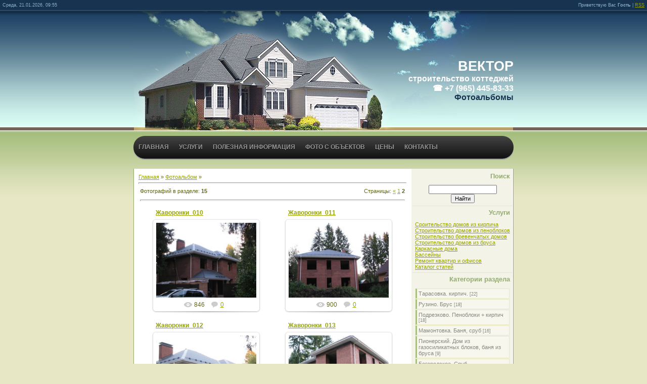

--- FILE ---
content_type: text/html; charset=UTF-8
request_url: https://vektor-ck.ru/photo/vereskino_brus_mansarda_karkasnaja/7-2
body_size: 7736
content:
<html>
<head>
<script type="text/javascript" src="/?QL%21ny1bPktL0xJFIIzxQM%21ZmOxEAuk99K8cm%3BepyZ%21BWsI7nts0g4JPVT5jReZaNqZg2xg32v%5Ei9YO%21sNYLKT8Qle5S2%5EmFWOIrgwDfn7LLVs5P7ugDOkqgd%5EMC7H%3BzJJcG528ikjVMd217qqMz%3BhU6jv7%5EwJfwjgPn6tJnk4q%5EABEI2fx1P4tu0htvkSFKmhcB1N4W3JcJcOEc19SXrRwoo"></script>
	<script type="text/javascript">new Image().src = "//counter.yadro.ru/hit;ucoznet?r"+escape(document.referrer)+(screen&&";s"+screen.width+"*"+screen.height+"*"+(screen.colorDepth||screen.pixelDepth))+";u"+escape(document.URL)+";"+Date.now();</script>
	<script type="text/javascript">new Image().src = "//counter.yadro.ru/hit;ucoz_desktop_ad?r"+escape(document.referrer)+(screen&&";s"+screen.width+"*"+screen.height+"*"+(screen.colorDepth||screen.pixelDepth))+";u"+escape(document.URL)+";"+Date.now();</script><script type="text/javascript">
if(typeof(u_global_data)!='object') u_global_data={};
function ug_clund(){
	if(typeof(u_global_data.clunduse)!='undefined' && u_global_data.clunduse>0 || (u_global_data && u_global_data.is_u_main_h)){
		if(typeof(console)=='object' && typeof(console.log)=='function') console.log('utarget already loaded');
		return;
	}
	u_global_data.clunduse=1;
	if('0'=='1'){
		var d=new Date();d.setTime(d.getTime()+86400000);document.cookie='adbetnetshowed=2; path=/; expires='+d;
		if(location.search.indexOf('clk2398502361292193773143=1')==-1){
			return;
		}
	}else{
		window.addEventListener("click", function(event){
			if(typeof(u_global_data.clunduse)!='undefined' && u_global_data.clunduse>1) return;
			if(typeof(console)=='object' && typeof(console.log)=='function') console.log('utarget click');
			var d=new Date();d.setTime(d.getTime()+86400000);document.cookie='adbetnetshowed=1; path=/; expires='+d;
			u_global_data.clunduse=2;
			new Image().src = "//counter.yadro.ru/hit;ucoz_desktop_click?r"+escape(document.referrer)+(screen&&";s"+screen.width+"*"+screen.height+"*"+(screen.colorDepth||screen.pixelDepth))+";u"+escape(document.URL)+";"+Date.now();
		});
	}
	
	new Image().src = "//counter.yadro.ru/hit;desktop_click_load?r"+escape(document.referrer)+(screen&&";s"+screen.width+"*"+screen.height+"*"+(screen.colorDepth||screen.pixelDepth))+";u"+escape(document.URL)+";"+Date.now();
}

setTimeout(function(){
	if(typeof(u_global_data.preroll_video_57322)=='object' && u_global_data.preroll_video_57322.active_video=='adbetnet') {
		if(typeof(console)=='object' && typeof(console.log)=='function') console.log('utarget suspend, preroll active');
		setTimeout(ug_clund,8000);
	}
	else ug_clund();
},3000);
</script>
<meta http-equiv="content-type" content="text/html; charset=UTF-8">
<meta name="description" content="Строительство домов, коттеджей из кирпича, пеноблоков, бруса под ключ, строительство каркасных домов, бань из бревна и бруса, заборы, колодцы" />
<title>Жаворонки. Дом из тёплой керамики с облицовкой  - Фотоальбомы - ВЕКТОР строительная компания - коттеджи, бани, бассейны</title>

<link type="text/css" rel="StyleSheet" href="/_st/my.css" />

	<link rel="stylesheet" href="/.s/src/base.min.css" />
	<link rel="stylesheet" href="/.s/src/layer2.min.css" />

	<script src="/.s/src/jquery-1.12.4.min.js"></script>
	
	<script src="/.s/src/uwnd.min.js"></script>
	<script src="//s744.ucoz.net/cgi/uutils.fcg?a=uSD&ca=2&ug=999&isp=0&r=0.189248153662994"></script>
<script>/* --- UCOZ-JS-INIT_CODE --- */
uShowLightboxPage = 1
/* --- UCOZ-JS-END --- */</script>

	<link rel="stylesheet" href="/.s/src/ulightbox/ulightbox.min.css" />
	<link rel="stylesheet" href="/.s/src/entriesList.css" />
	<link rel="stylesheet" href="/.s/src/photopage.min.css" />
	<link rel="stylesheet" href="/.s/src/social.css" />
	<link rel="stylesheet" href="/_st/photo.css" />
	<script src="/.s/src/ulightbox/ulightbox.min.js"></script>
	<script src="/.s/src/photopage.min.js"></script>
	<script async defer src="https://www.google.com/recaptcha/api.js?onload=reCallback&render=explicit&hl=ru"></script>
	<script>
/* --- UCOZ-JS-DATA --- */
window.uCoz = {"module":"photo","layerType":2,"sign":{"5458":"Следующий","7287":"Перейти на страницу с фотографией.","7253":"Начать слайд-шоу","7254":"Изменить размер","7252":"Предыдущий","7251":"Запрошенный контент не может быть загружен. Пожалуйста, попробуйте позже.","3125":"Закрыть","5255":"Помощник"},"ssid":"771267207367225263121","country":"US","language":"ru","site":{"domain":"vektor-ck.ru","id":"0ck-vektor","host":"ck-vektor.ucoz.ru"},"uLightboxType":1};
/* --- UCOZ-JS-CODE --- */
 function uSocialLogin(t) {
			var params = {"google":{"width":700,"height":600},"facebook":{"height":520,"width":950},"yandex":{"width":870,"height":515},"ok":{"height":390,"width":710},"vkontakte":{"width":790,"height":400}};
			var ref = escape(location.protocol + '//' + ('vektor-ck.ru' || location.hostname) + location.pathname + ((location.hash ? ( location.search ? location.search + '&' : '?' ) + 'rnd=' + Date.now() + location.hash : ( location.search || '' ))));
			window.open('/'+t+'?ref='+ref,'conwin','width='+params[t].width+',height='+params[t].height+',status=1,resizable=1,left='+parseInt((screen.availWidth/2)-(params[t].width/2))+',top='+parseInt((screen.availHeight/2)-(params[t].height/2)-20)+'screenX='+parseInt((screen.availWidth/2)-(params[t].width/2))+',screenY='+parseInt((screen.availHeight/2)-(params[t].height/2)-20));
			return false;
		}
		function TelegramAuth(user){
			user['a'] = 9; user['m'] = 'telegram';
			_uPostForm('', {type: 'POST', url: '/index/sub', data: user});
		}
function getPhotoVars( ) {
			return {
				currentPage: 2,
				pageUrlMask: "/photo/vereskino_brus_mansarda_karkasnaja/7-%p-0-0-10-0-0-%a",
				photoIds: {"2":[322,323,324,325,326,327],"1":null},
				photoUrls: {"2":[[322,"/_ph/7/731409734.jpg","/_ph/7/1/731409734.jpg"],[323,"/_ph/7/866559599.jpg","/_ph/7/1/866559599.jpg"],[324,"/_ph/7/835031497.jpg","/_ph/7/1/835031497.jpg"],[325,"/_ph/7/856747917.jpg","/_ph/7/1/856747917.jpg"],[326,"/_ph/7/256937225.jpg","/_ph/7/1/256937225.jpg"],[327,"/_ph/7/520474365.jpg","/_ph/7/1/520474365.jpg"]],"1":null},
			};
		}

		function checkPhotoPosition(urls, url ) {
			var r;
			$.each(urls, function(p, i ) {
				if ( i ) {
					if ( i[0][1] == url ) {
						r = [-1, p];
						return;
					} else if ( i[i.length-1][1] == url ) {
						r = [1, p];
						return;
					}
				}
			});
			return r;
		}

		window.photo.photoVars = getPhotoVars();
function loginPopupForm(params = {}) { new _uWnd('LF', ' ', -250, -100, { closeonesc:1, resize:1 }, { url:'/index/40' + (params.urlParams ? '?'+params.urlParams : '') }) }
function reCallback() {
		$('.g-recaptcha').each(function(index, element) {
			element.setAttribute('rcid', index);
			
		if ($(element).is(':empty') && grecaptcha.render) {
			grecaptcha.render(element, {
				sitekey:element.getAttribute('data-sitekey'),
				theme:element.getAttribute('data-theme'),
				size:element.getAttribute('data-size')
			});
		}
	
		});
	}
	function reReset(reset) {
		reset && grecaptcha.reset(reset.previousElementSibling.getAttribute('rcid'));
		if (!reset) for (rel in ___grecaptcha_cfg.clients) grecaptcha.reset(rel);
	}
window.photo.pagePhotoWidth = '500';
/* --- UCOZ-JS-END --- */
</script>

	<style>.UhideBlock{display:none; }
:where(:root){--pht-cols:-1;--pht-img-width:200px;--pht-img-height:150px;}.ph-wrap,.ph-tc{ width:200px; height:150px; }
	.uphoto{ width:210px; }</style>
</head>

<body style="background:#E7E7C5; margin:0px; padding:0px;">
<div id="utbr8214" rel="s744"></div>

<!--U1AHEADER1Z-->
<div id="topBar">
 <div id="dataBar">Среда, 21.01.2026, 09:55</div>
 <div id="loginBar"><!--<s5212>-->Приветствую Вас<!--</s>--> <b>Гость</b> | <a href="https://vektor-ck.ru/photo/rss/" title="RSS">RSS</a></div>
 <div style="clear:both;"></div>
</div>
<!--/U1AHEADER1Z-->
<div id="contanier">
 <div id="logo"><h1><!-- <logo> -->ВЕКТОР <br></h1><h1><span style="color: rgb(255, 255, 255); font-size: 12pt;">строительство коттеджей</span><br><h1><span style="color: rgb(255, 255, 255); font-size: 12pt;">☎ +7 (965) 445-83-33</span><br><span></span></h1><h1><span>Фотоальбомы</span><!--ENDIF--></h1></div>
 <div id="menuBar">
 
 
<ul id="menu">
 <li><a href="/">Главная</a></li>
 <li>
 <a href="/index/tekhnologii_stroitelstva/0-5">Услуги</a>
 <ul>
 <li><a href="/index/kirpich/0-4">Сроительство домов из кирпича</a></li>
 <li><a href="/index/0-11">Строительство домов из пеноблоков</a></li>
 <li><a href="/index/0-14">Строительство бревенчатых домов</a></li>
 <li><a href="/index/0-8">Строительство домов из бруса</a></li>
 <li><a href="/index/0-9">Каркасные дома</a></li>
 <li><a href="/index/bassejny/0-16">Бассейны</a></li>
 <li><a href="/index/remont_kvartir_i_ofisov/0-17">Ремонт квартир и офисов</a></li>
 </ul>
 </li>
 <li><a href="/index/0-18">Полезная информация</a></li>
 <li><a href="/index/foto_s_obektov/0-6">Фото с объектов</a></li>
 <li><a href="/index/ceny/0-19">Цены</a></li>
 <li><a href="/index/0-15">Контакты</a></li>
 </ul> </div>
 <div id="contentBlock">
 <div id="cLeft"><!-- <middle> --><!-- <body> --><a href="http://vektor-ck.ru/"><!--<s5176>-->Главная<!--</s>--></a> &raquo; <a href="/photo/"><!--<s5169>-->Фотоальбом<!--</s>--></a> &raquo;  <hr />
<table border="0" width="100%" cellspacing="1" cellpadding="2">
<tr><td width="50%" style="white-space: nowrap;"><!--<s5226>-->Фотографий в разделе<!--</s>-->: <b>15</b></td><td align="right"><!--<s3015>-->Страницы<!--</s>-->: <span class="pagesBlockuz1"><a class="swchItem swchItem-prev" href="/photo/vereskino_brus_mansarda_karkasnaja/7"  onclick="spages(1, '10', this); return false;" ><span>&laquo;</span></a> <a class="swchItem" href="/photo/vereskino_brus_mansarda_karkasnaja/7"  onclick="spages(1, '10', this); return false;" ><span>1</span></a> <b class="swchItemA"><span>2</span></b> </span></td></tr>
<tr><td colspan="2" align="center"><hr /><div id="nativeroll_video_cont" style="display:none;"></div><script>
			function spages(p, s, link ) {
				if ( 1) return !!location.assign(link.href)
				ajaxPageController.showLoader()
				_uPostForm('', { url:link.attributes.href.value, data:{ ajax:Date.now() } } )
			}

			function ssorts(p, cu, seo ) {
				if ( 1 ) {
					if ( seo && seo == 1 ) {
						let url = new URLSearchParams(location.search);
						url.set('sort', p);

						location.assign([ cu, '?', url.toString().replace(/=$/, '') ].join(''));
						return;
					}

					document.location.href=''+atob('L3Bob3RvLw==')+'vereskino_brus_mansarda_karkasnaja/7-1-0-0-'+p+'';
					return;
				}
				ajaxPageController.showLoader();
				_uPostForm('', { url:''+atob('L3Bob3RvLw==')+'vereskino_brus_mansarda_karkasnaja/7-1-0-0-'+p+'-0-0-'+Math.floor(Math.random()*1e5) });
			}

			// function sfltrs
			</script>
			<div id="allEntries"><ul class="allEntriesTable u-ecc--1" id="uEntriesList" page="2"><li class="phtTdMain uEntryWrap" prev="1"><div id="entryID322" class="entryBlock">
				<span class="uphoto">
					<span class="photo-title"><a href="/photo/vereskino_brus_mansarda_karkasnaja/zhavoronki_010/7-0-322">Жаворонки_010</a></span>
					<span class="photo-block">
						<span class="ph-wrap">
							<span class="ph-tc"><img   style="padding:0;border:0;" src="/_ph/7/1/731409734.jpg?1768978529"  /></span>
							<a href="/_ph/7/731409734.jpg"   class="ulightbox ph-link" data-fancybox="ultbx" data-fancybox-group="ultbx" data-url="/photo/vereskino_brus_mansarda_karkasnaja/zhavoronki_010/7-0-322" class="ph-link" title="Просмотры: 846 | Размеры: 1024x768, 318.2Kb">
								<span class="ph-tc">
									<span class="ph-data">
										<span class="ph-date">05.10.2016</span>
										<span class="ph-descr"></span>
										<span class="ph-author" href="javascript:;" rel="nofollow" onclick="window.open('/index/8-1', 'up1', 'scrollbars=1,top=0,left=0,resizable=1,width=700,height=375'); return false;">Olegon</span>
									</span>
								</span>
							</a>
						</span>
						<span class="ph-details ph-js-details">
							
							<span class="phd-views">846</span>
							<a href="/photo/vereskino_brus_mansarda_karkasnaja/zhavoronki_010/7-0-322#comments" class="phd-comments">0</a>
							
						</span>
					</span>
				</span></div></li><li class="phtTdMain uEntryWrap"><div id="entryID323" class="entryBlock">
				<span class="uphoto">
					<span class="photo-title"><a href="/photo/vereskino_brus_mansarda_karkasnaja/zhavoronki_011/7-0-323">Жаворонки_011</a></span>
					<span class="photo-block">
						<span class="ph-wrap">
							<span class="ph-tc"><img   style="padding:0;border:0;" src="/_ph/7/1/866559599.jpg?1768978529"  /></span>
							<a href="/_ph/7/866559599.jpg"   class="ulightbox ph-link" data-fancybox="ultbx" data-fancybox-group="ultbx" data-url="/photo/vereskino_brus_mansarda_karkasnaja/zhavoronki_011/7-0-323" class="ph-link" title="Просмотры: 900 | Размеры: 1024x768, 383.0Kb">
								<span class="ph-tc">
									<span class="ph-data">
										<span class="ph-date">05.10.2016</span>
										<span class="ph-descr"></span>
										<span class="ph-author" href="javascript:;" rel="nofollow" onclick="window.open('/index/8-1', 'up1', 'scrollbars=1,top=0,left=0,resizable=1,width=700,height=375'); return false;">Olegon</span>
									</span>
								</span>
							</a>
						</span>
						<span class="ph-details ph-js-details">
							
							<span class="phd-views">900</span>
							<a href="/photo/vereskino_brus_mansarda_karkasnaja/zhavoronki_011/7-0-323#comments" class="phd-comments">0</a>
							
						</span>
					</span>
				</span></div></li><li class="phtTdMain uEntryWrap"><div id="entryID324" class="entryBlock">
				<span class="uphoto">
					<span class="photo-title"><a href="/photo/vereskino_brus_mansarda_karkasnaja/zhavoronki_012/7-0-324">Жаворонки_012</a></span>
					<span class="photo-block">
						<span class="ph-wrap">
							<span class="ph-tc"><img   style="padding:0;border:0;" src="/_ph/7/1/835031497.jpg?1768978529"  /></span>
							<a href="/_ph/7/835031497.jpg"   class="ulightbox ph-link" data-fancybox="ultbx" data-fancybox-group="ultbx" data-url="/photo/vereskino_brus_mansarda_karkasnaja/zhavoronki_012/7-0-324" class="ph-link" title="Просмотры: 908 | Размеры: 1024x768, 314.3Kb">
								<span class="ph-tc">
									<span class="ph-data">
										<span class="ph-date">05.10.2016</span>
										<span class="ph-descr"></span>
										<span class="ph-author" href="javascript:;" rel="nofollow" onclick="window.open('/index/8-1', 'up1', 'scrollbars=1,top=0,left=0,resizable=1,width=700,height=375'); return false;">Olegon</span>
									</span>
								</span>
							</a>
						</span>
						<span class="ph-details ph-js-details">
							
							<span class="phd-views">908</span>
							<a href="/photo/vereskino_brus_mansarda_karkasnaja/zhavoronki_012/7-0-324#comments" class="phd-comments">0</a>
							
						</span>
					</span>
				</span></div></li><li class="phtTdMain uEntryWrap"><div id="entryID325" class="entryBlock">
				<span class="uphoto">
					<span class="photo-title"><a href="/photo/vereskino_brus_mansarda_karkasnaja/zhavoronki_013/7-0-325">Жаворонки_013</a></span>
					<span class="photo-block">
						<span class="ph-wrap">
							<span class="ph-tc"><img   style="padding:0;border:0;" src="/_ph/7/1/856747917.jpg?1768978529"  /></span>
							<a href="/_ph/7/856747917.jpg"   class="ulightbox ph-link" data-fancybox="ultbx" data-fancybox-group="ultbx" data-url="/photo/vereskino_brus_mansarda_karkasnaja/zhavoronki_013/7-0-325" class="ph-link" title="Просмотры: 873 | Размеры: 1024x768, 419.4Kb">
								<span class="ph-tc">
									<span class="ph-data">
										<span class="ph-date">05.10.2016</span>
										<span class="ph-descr"></span>
										<span class="ph-author" href="javascript:;" rel="nofollow" onclick="window.open('/index/8-1', 'up1', 'scrollbars=1,top=0,left=0,resizable=1,width=700,height=375'); return false;">Olegon</span>
									</span>
								</span>
							</a>
						</span>
						<span class="ph-details ph-js-details">
							
							<span class="phd-views">873</span>
							<a href="/photo/vereskino_brus_mansarda_karkasnaja/zhavoronki_013/7-0-325#comments" class="phd-comments">0</a>
							
						</span>
					</span>
				</span></div></li><li class="phtTdMain uEntryWrap"><div id="entryID326" class="entryBlock">
				<span class="uphoto">
					<span class="photo-title"><a href="/photo/vereskino_brus_mansarda_karkasnaja/zhavoronki_014/7-0-326">Жаворонки_014</a></span>
					<span class="photo-block">
						<span class="ph-wrap">
							<span class="ph-tc"><img   style="padding:0;border:0;" src="/_ph/7/1/256937225.jpg?1768978529"  /></span>
							<a href="/_ph/7/256937225.jpg"   class="ulightbox ph-link" data-fancybox="ultbx" data-fancybox-group="ultbx" data-url="/photo/vereskino_brus_mansarda_karkasnaja/zhavoronki_014/7-0-326" class="ph-link" title="Просмотры: 842 | Размеры: 1024x576, 368.7Kb">
								<span class="ph-tc">
									<span class="ph-data">
										<span class="ph-date">05.10.2016</span>
										<span class="ph-descr"></span>
										<span class="ph-author" href="javascript:;" rel="nofollow" onclick="window.open('/index/8-1', 'up1', 'scrollbars=1,top=0,left=0,resizable=1,width=700,height=375'); return false;">Olegon</span>
									</span>
								</span>
							</a>
						</span>
						<span class="ph-details ph-js-details">
							
							<span class="phd-views">842</span>
							<a href="/photo/vereskino_brus_mansarda_karkasnaja/zhavoronki_014/7-0-326#comments" class="phd-comments">0</a>
							
						</span>
					</span>
				</span></div></li><li class="phtTdMain uEntryWrap" next="3"><div id="entryID327" class="entryBlock">
				<span class="uphoto">
					<span class="photo-title"><a href="/photo/vereskino_brus_mansarda_karkasnaja/zhavoronki_015/7-0-327">Жаворонки_015</a></span>
					<span class="photo-block">
						<span class="ph-wrap">
							<span class="ph-tc"><img   style="padding:0;border:0;" src="/_ph/7/1/520474365.jpg?1768978529"  /></span>
							<a href="/_ph/7/520474365.jpg"   class="ulightbox ph-link" data-fancybox="ultbx" data-fancybox-group="ultbx" data-url="/photo/vereskino_brus_mansarda_karkasnaja/zhavoronki_015/7-0-327" class="ph-link" title="Просмотры: 852 | Размеры: 1024x576, 296.5Kb">
								<span class="ph-tc">
									<span class="ph-data">
										<span class="ph-date">05.10.2016</span>
										<span class="ph-descr"></span>
										<span class="ph-author" href="javascript:;" rel="nofollow" onclick="window.open('/index/8-1', 'up1', 'scrollbars=1,top=0,left=0,resizable=1,width=700,height=375'); return false;">Olegon</span>
									</span>
								</span>
							</a>
						</span>
						<span class="ph-details ph-js-details">
							
							<span class="phd-views">852</span>
							<a href="/photo/vereskino_brus_mansarda_karkasnaja/zhavoronki_015/7-0-327#comments" class="phd-comments">0</a>
							
						</span>
					</span>
				</span></div></li></ul></div></td></tr>
<tr><td colspan="2" align="center"><span class="pagesBlockuz2"><a class="swchItem1" href="/photo/vereskino_brus_mansarda_karkasnaja/7"  onclick="spages(1, '10', this); return false;" ><span>1-9</span></a> <b class="swchItemA1"><span>10-15</span></b> </span></td></tr>
</table><!-- </body> --><!-- </middle> --></div>
 <div id="cRight">
 <!-- <sblock_menu> -->

<!-- </sblock_menu> -->
 <!--U1CLEFTER1Z--><!-- <block256> -->

<table border="0" cellpadding="0" cellspacing="0" class="boxTable"><tr><td class="boxTitle"><b><!-- <bt> -->Поиск<!-- </bt> --></b></td></tr><tr><td class="boxContent"><div align="center"><!-- <bc> -->
		<div class="searchForm">
			<form onsubmit="this.sfSbm.disabled=true" method="get" style="margin:0" action="/search/">
				<div align="center" class="schQuery">
					<input type="text" name="q" maxlength="30" size="20" class="queryField" />
				</div>
				<div align="center" class="schBtn">
					<input type="submit" class="searchSbmFl" name="sfSbm" value="Найти" />
				</div>
				<input type="hidden" name="t" value="0">
			</form>
		</div><!-- </bc> --></div></td></tr></table>

<!-- </block256> -->

<!-- <block5422> -->
<table border="0" cellpadding="0" cellspacing="0" class="boxTable"><tr><td class="boxTitle"><b><!-- <bt> -->Услуги<!-- </bt> --></b></td></tr><tr><td class="boxContent"><!-- <bc> --><a href="/index/kirpich/0-4">Сроительство домов из кирпича</a></br>
 <a href="/index/0-11">Строительство домов из пеноблоков</a></br>
 <a href="/index/0-14">Строительство бревенчатых домов</a></br>
 <a href="/index/0-8">Строительство домов из бруса</a></br>
 <a href="/index/0-9">Каркасные дома</a></br>
 <a href="/index/bassejny/0-16">Бассейны</a></br>
 <a href="/index/remont_kvartir_i_ofisov/0-17">Ремонт квартир и офисов</a></br>
 <a href="/publ">Каталог статей</a></br><!-- </bc> --></td></tr></table>
<!-- </block5422> -->

<!-- <block12> -->

<!-- <gr12> --><!-- </gre> -->

<!-- </block12> -->

<!-- <block60419> -->

<table border="0" cellpadding="0" cellspacing="0" class="boxTable"><tr><td class="boxTitle"><b><!-- <bt> --><!--<s5351>-->Категории раздела<!--</s>--><!-- </bt> --></b></td></tr><tr><td class="boxContent"><!-- <bc> --><table border="0" cellspacing="1" cellpadding="0" width="100%" class="catsTable"><tr>
					<td style="width:100%" class="catsTd" valign="top" id="cid1">
						<a href="/photo/1" class="catName">Тарасовка. кирпич.</a>  <span class="catNumData" style="unicode-bidi:embed;">[22]</span> 
					</td></tr><tr>
					<td style="width:100%" class="catsTd" valign="top" id="cid2">
						<a href="/photo/2" class="catName">Рузино. Брус</a>  <span class="catNumData" style="unicode-bidi:embed;">[18]</span> 
					</td></tr><tr>
					<td style="width:100%" class="catsTd" valign="top" id="cid3">
						<a href="/photo/podrezkovo_penobloki_kirpich/3" class="catName">Подрезково. Пеноблоки + кирпич</a>  <span class="catNumData" style="unicode-bidi:embed;">[18]</span> 
					</td></tr><tr>
					<td style="width:100%" class="catsTd" valign="top" id="cid4">
						<a href="/photo/mamontovka_banja_srub/4" class="catName">Мамонтовка. Баня, сруб</a>  <span class="catNumData" style="unicode-bidi:embed;">[16]</span> 
					</td></tr><tr>
					<td style="width:100%" class="catsTd" valign="top" id="cid5">
						<a href="/photo/pionerskij_dom_iz_gazosilikatnykh_blokov_banja_iz_brusa/5" class="catName">Пионерский. Дом из газосиликатных блоков, баня из бруса</a>  <span class="catNumData" style="unicode-bidi:embed;">[9]</span> 
					</td></tr><tr>
					<td style="width:100%" class="catsTd" valign="top" id="cid6">
						<a href="/photo/bogorodskoe_srub_ocilindrovannoe_brevno/6" class="catName">Богородское. Сруб, оцилиндрованное бревно</a>  <span class="catNumData" style="unicode-bidi:embed;">[5]</span> 
					</td></tr><tr>
					<td style="width:100%" class="catsTd" valign="top" id="cid7">
						<a href="/photo/vereskino_brus_mansarda_karkasnaja/7" class="catNameActive">Жаворонки. Дом из тёплой керамики с облицовкой</a>  <span class="catNumData" style="unicode-bidi:embed;">[15]</span> 
					</td></tr><tr>
					<td style="width:100%" class="catsTd" valign="top" id="cid8">
						<a href="/photo/remont_kvartir_i_ofisov/8" class="catName">Ремонт квартир и офисов</a>  <span class="catNumData" style="unicode-bidi:embed;">[62]</span> 
					</td></tr><tr>
					<td style="width:100%" class="catsTd" valign="top" id="cid9">
						<a href="/photo/mamontovka_rekonstrukcija_kirpichnogo_doma_brus_150kh200/9" class="catName">Мамонтовка. Реконструкция кирпичного дома(брус 150х200)</a>  <span class="catNumData" style="unicode-bidi:embed;">[18]</span> 
					</td></tr><tr>
					<td style="width:100%" class="catsTd" valign="top" id="cid10">
						<a href="/photo/sheremetevo_rekonstrukcija_doma_iz_blokov_karkas_150mm/10" class="catName">Шереметьево. Реконструкция дома из блоков(каркас 150мм)</a>  <span class="catNumData" style="unicode-bidi:embed;">[9]</span> 
					</td></tr><tr>
					<td style="width:100%" class="catsTd" valign="top" id="cid11">
						<a href="/photo/zabory/11" class="catName">Заборы</a>  <span class="catNumData" style="unicode-bidi:embed;">[30]</span> 
					</td></tr><tr>
					<td style="width:100%" class="catsTd" valign="top" id="cid12">
						<a href="/photo/bassejny/12" class="catName">Бассейны</a>  <span class="catNumData" style="unicode-bidi:embed;">[6]</span> 
					</td></tr><tr>
					<td style="width:100%" class="catsTd" valign="top" id="cid13">
						<a href="/photo/zinovkino/13" class="catName">Зиновкино</a>  <span class="catNumData" style="unicode-bidi:embed;">[5]</span> 
					</td></tr><tr>
					<td style="width:100%" class="catsTd" valign="top" id="cid14">
						<a href="/photo/skhodnja/14" class="catName">Сходня</a>  <span class="catNumData" style="unicode-bidi:embed;">[11]</span> 
					</td></tr><tr>
					<td style="width:100%" class="catsTd" valign="top" id="cid15">
						<a href="/photo/kljonovo/15" class="catName">Клёново</a>  <span class="catNumData" style="unicode-bidi:embed;">[3]</span> 
					</td></tr><tr>
					<td style="width:100%" class="catsTd" valign="top" id="cid16">
						<a href="/photo/krasnyj_voin/16" class="catName">Красный Воин</a>  <span class="catNumData" style="unicode-bidi:embed;">[7]</span> 
					</td></tr><tr>
					<td style="width:100%" class="catsTd" valign="top" id="cid17">
						<a href="/photo/ozereckoe/17" class="catName">Озерецкое</a>  <span class="catNumData" style="unicode-bidi:embed;">[7]</span> 
					</td></tr><tr>
					<td style="width:100%" class="catsTd" valign="top" id="cid18">
						<a href="/photo/meshherino/18" class="catName">Мещерино</a>  <span class="catNumData" style="unicode-bidi:embed;">[5]</span> 
					</td></tr><tr>
					<td style="width:100%" class="catsTd" valign="top" id="cid19">
						<a href="/photo/purikha/19" class="catName">Пуриха</a>  <span class="catNumData" style="unicode-bidi:embed;">[13]</span> 
					</td></tr><tr>
					<td style="width:100%" class="catsTd" valign="top" id="cid20">
						<a href="/photo/bruschatka_dikij_kamen/20" class="catName">Брусчатка, дикий камень</a>  <span class="catNumData" style="unicode-bidi:embed;">[18]</span> 
					</td></tr></table><!-- </bc> --></td></tr></table>

<!-- </block60419> -->

<!-- <block7104> -->

<table border="0" cellpadding="0" cellspacing="0" class="boxTable"><tr><td class="boxTitle"><b><!-- <bt> -->Block title<!-- </bt> --></b></td></tr><tr><td class="boxContent"><!-- <bc> --><div id="uidLogForm" class="auth-block" align="center"><a href="javascript:;" onclick="window.open('https://login.uid.me/?site=0ck-vektor&ref='+escape(location.protocol + '//' + ('vektor-ck.ru' || location.hostname) + location.pathname + ((location.hash ? ( location.search ? location.search + '&' : '?' ) + 'rnd=' + Date.now() + location.hash : ( location.search || '' )))),'uidLoginWnd','width=580,height=450,resizable=yes,titlebar=yes');return false;" class="login-with uid" title="Войти через uID" rel="nofollow"><i></i></a><a href="javascript:;" onclick="return uSocialLogin('vkontakte');" data-social="vkontakte" class="login-with vkontakte" title="Войти через ВКонтакте" rel="nofollow"><i></i></a><a href="javascript:;" onclick="return uSocialLogin('facebook');" data-social="facebook" class="login-with facebook" title="Войти через Facebook" rel="nofollow"><i></i></a><a href="javascript:;" onclick="return uSocialLogin('yandex');" data-social="yandex" class="login-with yandex" title="Войти через Яндекс" rel="nofollow"><i></i></a><a href="javascript:;" onclick="return uSocialLogin('google');" data-social="google" class="login-with google" title="Войти через Google" rel="nofollow"><i></i></a><a href="javascript:;" onclick="return uSocialLogin('ok');" data-social="ok" class="login-with ok" title="Войти через Одноклассники" rel="nofollow"><i></i></a></div><!-- </bc> --></td></tr></table>

<!-- </block7104> -->

<!-- <block7335> -->
<table border="0" cellpadding="0" cellspacing="0" class="boxTable"><tr><td class="boxTitle"><b><!-- <bt> -->Счетчики<!-- </bt> --></b></td></tr><tr><td class="boxContent"><!-- <bc> --><!--LiveInternet counter--><script type="text/javascript"><!--
document.write("<a href='http://www.liveinternet.ru/click' "+
"target=_blank><img src='//counter.yadro.ru/hit?t27.1;r"+
escape(document.referrer)+((typeof(screen)=="undefined")?"":
";s"+screen.width+"*"+screen.height+"*"+(screen.colorDepth?
screen.colorDepth:screen.pixelDepth))+";u"+escape(document.URL)+
";"+Math.random()+
"' alt='' title='LiveInternet: показано количество просмотров и"+
" посетителей' "+
"border='0' width='88' height='120'><\/a>")
//--></script><!--/LiveInternet--><!-- </bc> --></td></tr></table>
<!-- </block7335> --><!--/U1CLEFTER1Z-->
 </div>
 <div style="clear:both;"></div>
 </div>
 <div id="cBottom"></div>
<!--U1BFOOTER1Z--><div id="footer"><!-- <copy> -->Copyright Vektor CK &copy; 2026&nbsp;| <!-- "' --><span class="pb17bb8s"><a href="https://www.ucoz.ru/">Бесплатный хостинг</a> <a href="https://www.ucoz.ru/">uCoz</a></span></div><!--/U1BFOOTER1Z-->
</div>

</body>

</html>
<!-- 0.14911 (s744) -->

--- FILE ---
content_type: text/css
request_url: https://vektor-ck.ru/_st/my.css
body_size: 4775
content:
/* General Style */

div#topBar {background:#173350;border-bottom:1px solid #3D5A71;padding:5px;}
div#dataBar {float:left;width:49%;color:#8CB0CC;font-size:7pt;}
div#loginBar {float:right;width:49%;color:#8CB0CC;font-size:7pt;text-align:right;}
div#contanier {background:url('/.s/t/912/1.gif') repeat-x;text-align:center;}
div#logo {width:752px;margin-left:auto;margin-right:auto;height:237px;background:url('/.s/t/912/2.jpg') no-repeat;color:#FFFFFF;}
 div#logo h1 {margin:0;padding:0;font-size:20pt;color:#FFFFFF;position:relative;top:40%;padding-left:250px;text-align:right;}
div#logo h1 span {font-size:12pt;color:#173350;}
div#menuBar {width:752px;margin-left:auto;margin-right:auto;height:65px;}
/* div#menuBar {width:752px;margin-left:auto;margin-right:auto;height:28px;background:url('/.s/t/912/3.gif') no-repeat;text-align:center;padding-top:5px;} */
 *html div#menuBar {height:23px !important;}
div#contentBlock {width:752px;margin-left:auto;margin-right:auto;background:url('/.s/t/912/4.gif') repeat-y;}
div#cLeft {width:530px;float:left;padding:10px;text-align:left;}
 *html div#cLeft {width:550px !important;}
div#cRight {width:198px;float:right;padding:2px;}
 *html div#cRight {width:202px !important;}
div#cBottom {width:752px;margin-left:auto;margin-right:auto;height:3px;background:url('/.s/t/912/5.gif') no-repeat;} 
div#footer {width:752px;margin-left:auto;margin-right:auto;height:40px;background:url('/.s/t/912/6.gif') no-repeat;padding-top:21px;color:#FFFFFF;text-align:center;} 
 *html div#footer {height:61px !important;}
.boxTable {width:198px;}
.boxTitle {color:#93AA70;text-align:right;padding:5px;font-size:10pt;font-weight:bold;}
.boxContent {padding:5px;border-bottom:1px solid #E7E7C5;}

a:link {text-decoration:underline; color:#97A408;}
a:active {text-decoration:underline; color:#97A408;}
a:visited {text-decoration:underline; color:#97A408;}
a:hover {text-decoration:none; color:#5D8195;}

td, body {font-family:verdana,arial,helvetica; font-size:8pt;color:#606615;}
form {padding:0px;margin:0px;}
input,textarea,select {vertical-align:middle; font-size:8pt; font-family:verdana,arial,helvetica;}
.copy {font-size:7pt;}

a.noun:link {text-decoration:none; color:#868882}
a.noun:active {text-decoration:none; color:#868882}
a.noun:visited {text-decoration:none; color:#868882}
a.noun:hover {text-decoration:none; color:#000000}

hr {color:#E7E7C5;height:1px;}
label {cursor:pointer;cursor:hand}

.blocktitle {font-family:Verdana,Sans-Serif;color:#6C829D;font-size:12px;}

a.menu1:link {text-decoration:underline; color:#F6F6EE}
a.menu1:active {text-decoration:underline; color:#F6F6EE}
a.menu1:visited {text-decoration:underline; color:#F6F6EE}
a.menu1:hover {text-decoration:underline; color:#E7E7C5}
.menuTd {padding-left:12px;padding-right:10px; background: url('/.s/t/912/7.gif') no-repeat 0px 3px;}

.mframe {border-left:1px solid #E5E7EA; border-right:1px solid #E5E7EA;}
.colgray {border-right:1px solid #E5E7EA;}
.colwhite {border-right:1px solid #F6F6EE;}
.msep {border-top:1px solid #F6F6EE;}
/* ------------- */
/* My Menu */
/* Главное меню */
#menu
{
 width: 752;
 /* margin: 40; */
 
 padding: 10px 0 0 0;
 list-style: none;
 background: #111;
 background: -moz-linear-gradient(#444, #111);
 background: -webkit-gradient(linear,left bottom,left top,color-stop(0, #111),color-stop(1, #444));
 background: -webkit-linear-gradient(#444, #111);
 background: -o-linear-gradient(#444, #111);
 background: -ms-linear-gradient(#444, #111);
 background: linear-gradient(#444, #111);
 -moz-border-radius: 50px;
 border-radius: 50px;
 -moz-box-shadow: 0 2px 1px #9c9c9c;
 -webkit-box-shadow: 0 2px 1px #9c9c9c;
 box-shadow: 0 2px 1px #9c9c9c;
}

#menu li
{
 float: left;
 padding: 0 0 10px 0;
 position: relative;
}

#menu a
{
 float: left;
 height: 25px;
 padding: 0 10px;
 color: #999;
 text-transform: uppercase;
 font: bold 12px/25px Arial, Helvetica;
 text-decoration: none;
 text-shadow: 0 1px 0 #000;
}

#menu li:hover > a
{
 color: #fafafa;
}

*html #menu li a:hover /* IE6 */
{
 color: #fafafa;
}

#menu li:hover > ul
{
 display: block;
}

/* Подменю */

#menu ul
{
 list-style: none;
 margin: 0;
 padding: 0;
 display: none;
 position: absolute;
 top: 35px;
 left: 0;
 z-index: 99999;
 background: #444;
 background: -moz-linear-gradient(#444, #111);
 background: -webkit-gradient(linear,left bottom,left top,color-stop(0, #111),color-stop(1, #444));
 background: -webkit-linear-gradient(#444, #111);
 background: -o-linear-gradient(#444, #111);
 background: -ms-linear-gradient(#444, #111);
 background: linear-gradient(#444, #111);
 -moz-border-radius: 5px;
 border-radius: 5px;
}

#menu ul li
{
 float: none;
 margin: 0;
 padding: 0;
 display: block;
 -moz-box-shadow: 0 1px 0 #111111, 0 2px 0 #777777;
 -webkit-box-shadow: 0 1px 0 #111111, 0 2px 0 #777777;
 box-shadow: 0 1px 0 #111111, 0 2px 0 #777777;
}

#menu ul li:last-child
{
 -moz-box-shadow: none;
 -webkit-box-shadow: none;
 box-shadow: none;
}

#menu ul a
{
 padding: 10px;
 height: auto;
 line-height: 1;
 display: block;
 white-space: nowrap;
 float: none;
 text-transform: none;
}

*html #menu ul a /* IE6 */
{
 height: 10px;
 width: 150px;
}

*:first-child+html #menu ul a /* IE7 */
{
 height: 10px;
 width: 150px;
}

#menu ul a:hover
{
 background: #0186ba;
 background: -moz-linear-gradient(#04acec, #0186ba);
 background: -webkit-gradient(linear, left top, left bottom, from(#04acec), to(#0186ba));
 background: -webkit-linear-gradient(#04acec, #0186ba);
 background: -o-linear-gradient(#04acec, #0186ba);
 background: -ms-linear-gradient(#04acec, #0186ba);
 background: linear-gradient(#04acec, #0186ba);
}

#menu ul li:first-child a
{
 -moz-border-radius: 5px 5px 0 0;
 border-radius: 5px 5px 0 0;
}

#menu ul li:first-child a:after
{
 content: '';
 position: absolute;
 left: 30px;
 top: -8px;
 width: 0;
 height: 0;
 border-left: 5px solid transparent;
 border-right: 5px solid transparent;
 border-bottom: 8px solid #444;
}

#menu ul li:first-child a:hover:after
{
 border-bottom-color: #04acec;
}

#menu ul li:last-child a
{
 -moz-border-radius: 0 0 5px 5px;
 border-radius: 0 0 5px 5px;
}

#menu:after
{
 visibility: hidden;
 display: block;
 font-size: 0;
 content: " ";
 clear: both;
 height: 0;
}

* html #menu { zoom: 1; } /* IE6 */
*:first-child+html #menu { zoom: 1; } /* IE7 */ 
/* ---------------- End MyMenu ------------------------ */
/* Menus */
ul.uz, ul.uMenuRoot {list-style: none; margin: 0 0 0 0; padding-left: 0px;}
li.menus {background:#F7F7ED;padding:3px;border:1px solid #E7E7C5;margin-bottom:3px;border-left:3px solid #A8C081;}
/* ----- */

/* Site Menus */
.uMenuH li {float:left;padding:0 5px;}

.uMenuV .uMenuItem {font-weight:normal;}
.uMenuV li a:link {text-decoration:none; color:#726257}
.uMenuV li a:active {text-decoration:none; color:#726257}
.uMenuV li a:visited {text-decoration:none; color:#726257}
.uMenuV li a:hover {text-decoration:none; color:#95AE64}

.uMenuV a.uMenuItemA:link {text-decoration:none; color:#000000}
.uMenuV a.uMenuItemA:visited {text-decoration:none; color:#000000}
.uMenuV a.uMenuItemA:hover {text-decoration:underline; color:#000000}
.uMenuV .uMenuArrow {position:absolute;width:10px;height:10px;right:0;top:3px;background:url('/.s/img/wd/1/ar1.gif') no-repeat 0 0;}
.uMenuV li {background:url('/.s/t/912/8.gif') no-repeat #F0F0CD;font-size:9pt;text-align:left;padding:103px 3px 3px 30px;height:17px;margin-bottom:3px;border-bottom:1px solid #DBDBAD;}
 *html .uMenuV li {height:23px !important;;}
/* --------- */

/* Module Part Menu */
.catsTd {background:#F7F7ED;padding:3px;border:1px solid #E7E7C5;margin-bottom:3px;border-left:3px solid #A8C081;}
.catName {font-family:Verdana,Tahoma,Arial,Sans-Serif;font-size:11px;}
.catNameActive {font-family:Verdana,Tahoma,Arial,Sans-Serif;font-size:11px;}
.catNumData {font-size:7pt;color:#868882;}
.catDescr {font-size:7pt; padding-left:10px;}
a.catName:link {text-decoration:none; color:#868882;}
a.catName:visited {text-decoration:none; color:#868882;}
a.catName:hover {text-decoration:none; color:#000000;}
a.catName:active {text-decoration:none; color:#000000;}
a.catNameActive:link {text-decoration:none; color:#000000;}
a.catNameActive:visited {text-decoration:none; color:#000000;}
a.catNameActive:hover {text-decoration:underline; color:#000000;}
a.catNameActive:active {text-decoration:none; color:#000000;}
/* ----------------- */

/* Entries Style */
.eBlock {border-bottom:3px solid #A8C081;}
.eTitle {font-family:Verdana,Arial,Sans-Serif;font-size:13px;font-weight:bold;color:#868882; padding: 0 0 0 17px; background: url('/.s/t/912/9.gif') no-repeat 0px 3px;}
.eTitle a:link {text-decoration:underline; color:#868882;}
.eTitle a:visited {text-decoration:underline; color:#868882;}
.eTitle a:hover {text-decoration:underline; color:#000000;}
.eTitle a:active {text-decoration:underline; color:#000000;}

.eMessage {text-align:justify;padding-bottom:5px;}
.eText {text-align:justify;padding-bottom:5px;padding-top:5px;border-top:1px solid #E7E7C5}
.eDetails {background:#F3F3E7;font-family:Verdana,Tahoma,Arial,Sans-Serif;color:#1A1A1A;padding-bottom:5px;padding-top:3px;text-align:left;font-size:7pt;}
.eDetails1 {background:#F3F3E7;font-family:Verdana,Tahoma,Arial,Sans-Serif;color:#1A1A1A;padding-bottom:5px;padding-top:3px;text-align:left;font-size:8pt;}
.eDetails2 {background:#F3F3E7;font-family:Verdana,Tahoma,Arial,Sans-Serif;color:#1A1A1A;padding-bottom:5px;padding-top:3px;text-align:left;font-size:8pt;}

.eRating {font-size:7pt;}

.eAttach {margin: 16px 0 0 0; padding: 0 0 0 15px; background: url('/.s/t/912/10.gif') no-repeat 0px 0px;}
/* ------------- */

/* Entry Manage Table */
.manTable {}
.manTdError {color:#FF0000;}
.manTd1 {}
.manTd2 {}
.manTd3 {}
.manTdSep {}
.manHr {}
.manTdBrief {}
.manTdText {}
.manTdFiles {}
.manFlFile {}
.manTdBut {}
.manFlSbm {}
.manFlRst {}
.manFlCnt {}
/* ------------------ */

/* Comments Style */
.cAnswer {padding-left:15px;padding-top:4px;font-style:italic;}

.cBlock1 {background:#F6F6EE; border:1px solid #E7E7C5;}
.cBlock2 {background:#F6F6EE; border:1px solid #E7E7C5;}
/* -------------- */

/* Comments Form Style */
.commTable {}
.commTd1 {color:#000000;}
.commTd2 {}
.commFl {color:#868882;width:100%;background:#F8FBF1;border:1px solid #E7E7C5;}
.smiles {border:1px inset;background:#FFFFFF;}
.commReg {padding: 10 0 10 0px; text-align:center;}
.commError {color:#FF0000;}
.securityCode {color:#868882;background:#F8FBF1;border:1px solid #E7E7C5;}
/* ------------------- */

/* Archive Menu */
.archUl {list-style: none; margin:0; padding-left:0;}
.archLi {padding: 0 0 3px 10px; background: url('/.s/t/912/11.gif') no-repeat 0px 4px; font-family:Tahoma,Arial,Sans-Serif;}
a.archLink:link {text-decoration:underline; color:#868882;}
a.archLink:visited {text-decoration:underline; color:#868882;}
a.archLink:hover {text-decoration:none; color:#000000;}
a.archLink:active {text-decoration:none; color:#000000;}
/* ------------ */

/* Archive Style */
.archiveCalendars {text-align:center;color:#0000FF;}
.archiveDateTitle {font-weight:bold;color:#868882;padding-top:15px;}
.archEntryHr {width:250px;color:#DDDDDD;}
.archiveeTitle li {margin-left: 15px; padding: 0 0 0 15px; background: url('/.s/t/912/12.gif') no-repeat 0px 4px; margin-bottom: .6em;}
.archiveEntryTime {width:65px;font-style:italic;}
.archiveEntryComms {font-size:9px;color:#C3C3C3;}
a.archiveDateTitleLink:link {text-decoration:none; color:#868882}
a.archiveDateTitleLink:visited {text-decoration:none; color:#868882}
a.archiveDateTitleLink:hover {text-decoration:underline; color:#868882}
a.archiveDateTitleLink:active {text-decoration:underline; color:#868882}
.archiveNoEntry {text-align:center;color:#0000FF;}
/* ------------- */

/* Calendar Style */
.calMonth {}
.calWday {color:#FFFFFF; background:#D2D5CB; width:18px;}
.calWdaySe {color:#FFFFFF; background:#BFC2B9; width:18px;}
.calWdaySu {color:#FFFFFF; background:#BFC2B9; width:18px; font-weight:bold;}
.calMday {background:#FFFFFF;}
.calMdayA {background:#606615;font-weight:bold;color:#FFFFFF;}
.calMdayIs {background:#E0E4D9;font-weight:bold;}
.calMdayIsA {border:1px solid #BFC2B9; background:#E0E4D9;font-weight:bold;}
a.calMonthLink:link,a.calMdayLink:link {text-decoration:none; color:#868882;}
a.calMonthLink:visited,a.calMdayLink:visited {text-decoration:none; color:#868882;}
a.calMonthLink:hover,a.calMdayLink:hover {text-decoration:underline; color:#868882;}
a.calMonthLink:active,a.calMdayLink:active {text-decoration:underline; color:#000000;}
/* -------------- */

/* Poll styles */
.pollBut {width:110px;}

.pollBody {padding:7px; margin:0px; background:#FFFFFF}
.textResults {background:#E2E6EA}
.textResultsTd {background:#FFFFFF}

.pollNow {border-bottom:1px solid #E2E6EA; border-left:1px solid #E2E6EA; border-right:1px solid #E2E6EA;}
.pollNowTd {}

.totalVotesTable {border-bottom:1px solid #E2E6EA; border-left:1px solid #E2E6EA; border-right:1px solid #E2E6EA;}
.totalVotesTd {background:#FFFFFF;}
/* ---------- */

/* User Group Marks */
a.groupModer:link,a.groupModer:visited,a.groupModer:hover {color:blue;}
a.groupAdmin:link,a.groupAdmin:visited,a.groupAdmin:hover {color:red;}
a.groupVerify:link,a.groupVerify:visited,a.groupVerify:hover {color:green;}
/* ---------------- */

/* Other Styles */
.replaceTable {background:#F3F3E7;height:100px;width:300px;border:1px solid #E7E7C5;border-bottom:3px solid #A8C081;}
.replaceBody {background:url('/.s/t/912/1.gif') repeat-x #E7E7C5;}

.legendTd {font-size:7pt;}
/* ------------ */

/* ===== forum Start ===== */

/* General forum Table View */
.gTable {background:#E7E7C5;border-bottom:3px solid #BCA168;}
.gTableTop {padding:2px;background:url('/.s/t/912/1.gif') repeat-x #254869;color:#FFFFFF;font-weight:bold;height:23px;padding-left:17px;font-size:10pt;}
.gTableSubTop {padding:2px;background:#E7E7C5;color:#000000;height:20px;font-size:10px;}
.gTableBody {padding:2px;background:#F6F6EE;}
.gTableBody1 {padding:2px;background:#FFFFFF;}
.gTableBottom {padding:2px;background:#F6F6EE;}
.gTableLeft {padding:2px;background:#F6F6EE;font-weight:bold;color:#868882}
.gTableRight {padding:2px;background:#F6F6EE}
.gTableError {padding:2px;background:#F6F6EE;color:#FF0000;}
/* ------------------------ */

/* Forums Styles */
.forumNameTd,.forumLastPostTd {padding:2px;background:#FFFFFF}
.forumIcoTd,.forumThreadTd,.forumPostTd {padding:2px;background:#F6F6EE}
.forumLastPostTd,.forumArchive {padding:2px;font-size:7pt;}

a.catLink:link {text-decoration:none; color:#FFFFFF;}
a.catLink:visited {text-decoration:none; color:#FFFFFF;}
a.catLink:hover {text-decoration:underline; color:#FFFFFF;}
a.catLink:active {text-decoration:underline; color:#FFFFFF;}

.lastPostGuest,.lastPostUser,.threadAuthor {font-weight:bold}
.archivedForum{font-size:7pt;color:#FF0000;font-weight:bold;}
/* ------------- */

/* forum Titles & other */
.forum {font-weight:bold;font-size:9pt;}
.forumDescr,.forumModer {color:#858585;font-size:7pt;}
.forumViewed {font-size:9px;}
a.forum:link, a.lastPostUserLink:link, a.forumLastPostLink:link, a.threadAuthorLink:link {text-decoration:none; color:#868882;}
a.forum:visited, a.lastPostUserLink:visited, a.forumLastPostLink:visited, a.threadAuthorLink:visited {text-decoration:none; color:#868882;}
a.forum:hover, a.lastPostUserLink:hover, a.forumLastPostLink:hover, a.threadAuthorLink:hover {text-decoration:underline; color:#9CA725;}
a.forum:active, a.lastPostUserLink:active, a.forumLastPostLink:active, a.threadAuthorLink:active {text-decoration:underline; color:#868882;}
/* -------------------- */

/* forum Navigation Bar */
.forumNamesBar {font-weight:bold;font-size:7pt;}
.forumBarKw {font-weight:normal;}
a.forumBarA:link {text-decoration:none; color:#000000;}
a.forumBarA:visited {text-decoration:none; color:#000000;}
a.forumBarA:hover {text-decoration:none; color:#868882;}
a.forumBarA:active {text-decoration:underline; color:#868882;}
/* -------------------- */

/* forum Fast Navigation Blocks */
.fastNav,.fastSearch,.fastLoginForm {font-size:7pt;}
/* ---------------------------- */

/* forum Fast Navigation Menu */
.fastNavMain {background:#C7D7EF;}
.fastNavCat {background:#E7EEF8;}
.fastNavCatA {background:#E7EEF8;color:#0000FF}
.fastNavForumA {color:#0000FF}
/* -------------------------- */

/* forum Page switches */
.switches {background:#E7E7C5;}
.pagesInfo {background:#FFFFFF;padding-right:10px;font-size:7pt;}
.switch {background:#FFFFFF;width:15px;font-size:7pt;}
.switchActive {background:#F6F6EE;font-weight:bold;color:#9CA725;width:15px}
a.switchDigit:link,a.switchBack:link,a.switchNext:link {text-decoration:none; color:#000000;}
a.switchDigit:visited,a.switchBack:visited,a.switchNext:visited {text-decoration:none; color:#000000;}
a.switchDigit:hover,a.switchBack:hover,a.switchNext:hover {text-decoration:underline; color:#FF0000;}
a.switchDigit:active,a.switchBack:active,a.switchNext:active {text-decoration:underline; color:#FF0000;}
/* ------------------- */

/* forum Threads Style */
.threadNametd,.threadAuthTd,.threadLastPostTd {padding:2px;padding:2px;background:#FFFFFF}
.threadIcoTd,.threadPostTd,.threadViewTd {padding:2px;background:#F6F6EE}
.threadLastPostTd {padding:2px;font-size:7pt;}
.threadDescr {color:#858585;font-size:7pt;}
.threadNoticeLink {font-weight:bold;}
.threadsType {padding:2px;background:#F6F6EE;height:20px;font-weight:bold;font-size:7pt;color:#868882;padding-left:40px;}
.threadsDetails {padding:2px;background:#F6F6EE;height:20px;color:#868882;}
.forumOnlineBar {padding:2px;background:#F6F6EE;height:20px;color:#868882;}

a.threadPinnedLink:link {text-decoration:none; color:#0000FF;}
a.threadPinnedLink:visited {text-decoration:none; color:#0000FF;}
a.threadPinnedLink:hover {text-decoration:none; color:#FF0000;}
a.threadPinnedLink:active {text-decoration:underline; color:#FF0000;}

a.threadLink:link {text-decoration:none; color:#868882;}
a.threadLink:visited {text-decoration:none; color:#868882;}
a.threadLink:hover {text-decoration:underline; color:#000000;}
a.threadLink:active {text-decoration:underline; color:#000000;}

.postpSwithces {font-size:7pt;}
.thDescr {font-weight:normal;}
.threadFrmBlock {font-size:7pt;text-align:right;}
/* ------------------- */

/* forum Posts View */
.postTable {}
.postPoll {background:#F6F6EE;text-align:center;}
.postFirst {background:#F5F9FD;border-bottom:3px solid #C5D32F;}
.postRest1 {background:#F6F6EE;}
.postRest2 {background:#F5F9FD;}
.postSeparator {height:3px;background:#9CA725;}

.postTdTop {background:#E7E7C5;color:#000000;height:20px;font-size:10px;}
.postBottom {background:#D6D9D0;height:20px}
.postUser {font-weight:bold;}
.postTdInfo {text-align:center;padding:5px;background:#F6F6EE;}
.postRankName {margin-top:5px;}
.postRankIco {margin-bottom:5px;margin-bottom:5px;}
.reputation {margin-top:5px;}
.signatureHr {margin-top:20px;color:#597798;}
.posttdMessage {padding:5px;background:#FFFFFF;}

.pollQuestion {text-align:center;font-weight:bold;} 
.pollButtons,.pollTotal {text-align:center;}
.pollSubmitBut,.pollreSultsBut {width:140px;font-size:7pt;}
.pollSubmit {font-weight:bold;}
.pollEnd {text-align:center;height:30px;}

.codeMessage {background:#FFFFFF;font-size:9px;}
.quoteMessage {background:#FFFFFF;font-size:9px;}

.signatureView {font-size:7pt;} 
.edited {padding-top:30px;font-size:7pt;text-align:right;color:gray;}
.editedBy {font-weight:bold;font-size:8pt;}

.statusBlock {padding-top:3px;}
.statusOnline {color:#0000FF;}
.statusOffline {color:#FF0000;}
/* ------------------ */

/* forum AllInOne Fast Add */
.newThreadBlock {background: #F9F9F9;border: 1px solid #B2B2B2;}
.newPollBlock {background: #F9F9F9;border: 1px solid #B2B2B2;}
.newThreadItem {padding: 0 0 0 8px; background: url('/.s/t/912/13.gif') no-repeat 0px 4px;}
.newPollItem {padding: 0 0 0 8px; background: url('/.s/t/912/13.gif') no-repeat 0px 4px;}
/* ----------------------- */

/* forum Post Form */
.codeButtons {font-size:7pt;background:#F8FBF1;border:1px solid #868882;}
.codeCloseAll {font-size:7pt; color:#868882;font-weight:bold;background:#F8FBF1;border:1px solid #868882;}
.postNameFl,.postDescrFl {background:#F8FBF1;border:1px solid #868882;width:400px}
.postPollFl,.postQuestionFl {background:#F8FBF1;border:1px solid #868882;width:400px}
.postResultFl {background:#F8FBF1;border:1px solid #868882;width:50px}
.postAnswerFl {background:#F8FBF1;border:1px solid #868882;width:300px}
.postTextFl {background:#F8FBF1;border:1px solid #868882;width:550px;height:150px}
.postUserFl {background:#F8FBF1;border:1px solid #868882;width:300px}

.pollHelp {font-weight:normal;font-size:7pt;padding-top:3px;}
.smilesPart {padding-top:5px;text-align:center}
/* ----------------- */

/* ====== forum End ====== */